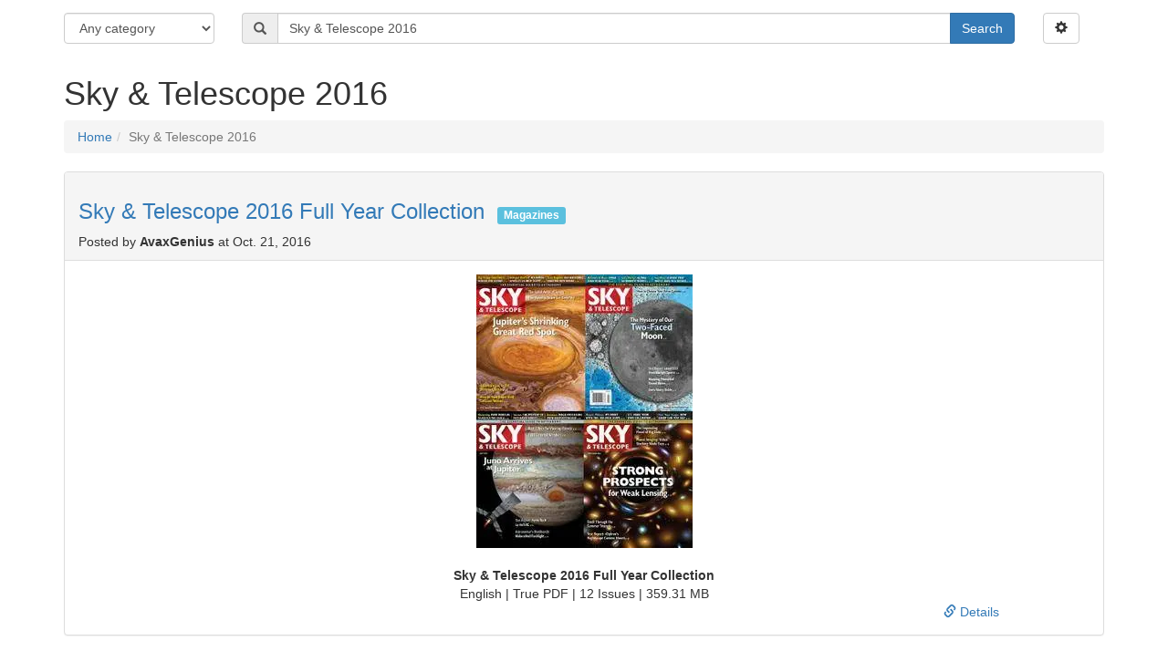

--- FILE ---
content_type: text/html; charset=utf-8
request_url: https://tavaz.xyz/Sky-&-Telescope-2016/article_965321.asp
body_size: 4863
content:
<!DOCTYPE html><html lang="en"><head><!-- Global site tag (gtag.js) - Google Analytics --><script async src="https://www.googletagmanager.com/gtag/js?id=G-0SN81G87D0"></script><script>
  window.dataLayer = window.dataLayer || [];
  function gtag(){dataLayer.push(arguments);}
  gtag('js', new Date());

  gtag('config', 'G-0SN81G87D0');
</script><meta charset="utf-8"><meta http-equiv="X-UA-Compatible" content="IE=edge"><meta name="viewport" content="width=device-width, initial-scale=1"><!-- The above 3 meta tags *must* come first in the head; any other head content must come *after* these tags --><title>Sky &amp; Telescope 2016 / TavazSearch</title><meta name="description" content=""/><link rel="icon" type="image/png" href="/media/favicon.png"/><!-- Bootstrap --><!-- Latest compiled and minified CSS --><link rel="stylesheet" href="https://maxcdn.bootstrapcdn.com/bootstrap/3.3.6/css/bootstrap.min.css" integrity="sha384-1q8mTJOASx8j1Au+a5WDVnPi2lkFfwwEAa8hDDdjZlpLegxhjVME1fgjWPGmkzs7" crossorigin="anonymous"/><!-- HTML5 shim and Respond.js for IE8 support of HTML5 elements and media queries --><!-- WARNING: Respond.js doesn't work if you view the page via file:// --><!--[if lt IE 9]><script src="https://oss.maxcdn.com/html5shiv/3.7.2/html5shiv.min.js"></script><script src="https://oss.maxcdn.com/respond/1.4.2/respond.min.js"></script><![endif]--><!-- Minified Cookie Consent served from our CDN --><script>
      window.cookieconsent_options = {
      learnMore: 'Integritetspolicy',
      link: '/policy.html'
      };
    </script><script>

    function defer(method) {
        if (window.jQuery && typeof($.fn.affix) !== "undefined") {
            method();
        } else {
            setTimeout(function() { defer(method) }, 50);
        }
    }


</script><style type="text/css">
    .affix {
    top: 50px;
    }

    .affix-top {
    padding-top: 50px;
    }
    .pagination li a {
    padding-left: 8px;
    padding-right: 8px;
    }

    .text-center img {
    display: inline-block;
    }
</style></head><body><div class="container"><div class="row" style="margin-top: 1em"><div class="col-xs-12 col-sm-12 col-md-12 col-lg-12"><form action="/search/" method="get"><div class="row"><div class="col-xs-8 col-sm-4 col-md-2 col-lg-2"><div class="form-group"><label class="sr-only control-label" for="id_category_slug">Category</label><select name="category_slug" class="form-control" title="" id="id_category_slug"><option value="" selected>Any category</option><option value="music">Music</option><option value="tvseries">TV Series</option><option value="anime">Anime</option><option value="video">Movies</option><option value="software">Software</option><option value="magazines">Magazines</option><option value="comics">Comics</option><option value="newspapers">Newspapers</option><option value="games">Games</option><option value="graphics">Graphics</option><option value="girls">Girls</option><option value="hraphile">Vinyl &amp; HR</option><option value="audiobooks">Audiobooks</option><option value="ebooks">eBooks &amp; eLearning</option><option value="sheet_music">Sheet music</option><option value="chatgpt_choice">ChatGPT&#39;s Choice</option></select></div></div><div class="col-xs-8 col-sm-7 col-md-9 col-lg-9"><div class="input-group"><span class="input-group-addon"><span class="glyphicon glyphicon-search"></span></span><input type="text" id="search_query" class="form-control" name="query" placeholder="Search" required value="Sky &amp; Telescope 2016" /><span class="input-group-btn"><button type="submit" class="btn btn-primary">Search</button></span></div></div><div class="col-xs-4 col-sm-1 col-md-1 col-lg-1"><a data-toggle="collapse" class="btn btn-default" href="#advancedSearch"><span class="glyphicon glyphicon-cog" aria-hidden="true"></span></a></div></div><div class="collapse" id="advancedSearch" ><div class="row" style="margin-top: 1em"><div class="col-xs-12 col-sm-12 col-md-12 col-lg-12"><div class="well"><div class="form-horizontal"><div class="form-group"><label class="col-md-3 control-label" for="id_language">Language</label><div class="col-md-9"><select name="language" class="form-control" title="" id="id_language"><option value="" selected>Any language</option><option value="50">Afrikaans</option><option value="3">Arabic</option><option value="4">Armenian</option><option value="41">Bulgarian</option><option value="40">Catalan</option><option value="5">Chinese</option><option value="43">Croatian</option><option value="6">Czech</option><option value="31">Danish</option><option value="32">Dutch</option><option value="7">English</option><option value="48">Estonian</option><option value="49">Faroese</option><option value="37">Finnish</option><option value="46">Flemish</option><option value="8">French</option><option value="9">Georgian</option><option value="10">German</option><option value="11">Gipsy</option><option value="12">Greek</option><option value="13">Hebrew</option><option value="15">Hindi</option><option value="14">Hungarian</option><option value="47">Icelandic</option><option value="34">Indonesian</option><option value="16">Irish</option><option value="17">Italian</option><option value="18">Japanese</option><option value="19">Korean</option><option value="1">Language neutral</option><option value="20">Latin</option><option value="33">Macedonian</option><option value="36">Norwegian</option><option value="2">Other</option><option value="21">Polish</option><option value="22">Portuguese</option><option value="39">Romanian</option><option value="23">Russian</option><option value="24">Scandinavian</option><option value="25">Serbian</option><option value="45">Slovak</option><option value="44">Slovenian</option><option value="26">Spanish</option><option value="35">Swedish</option><option value="42">Thai</option><option value="27">Tibetan</option><option value="28">Turkish</option><option value="29">Ukranian</option><option value="30">Vietnamese</option><option value="51">Welsh</option></select></div></div><div class="form-group"><label class="col-md-3 control-label" for="id_age_0">Age</label><div class="col-md-9"><div id="id_age"><div class="radio"><label for="id_age_0"><input type="radio" name="age" value="" class="" title="" id="id_age_0" checked />
 Any articles</label></div><div class="radio"><label for="id_age_1"><input type="radio" name="age" value="week" class="" title="" id="id_age_1" />
 Last week</label></div><div class="radio"><label for="id_age_2"><input type="radio" name="age" value="month" class="" title="" id="id_age_2" />
 Last month</label></div><div class="radio"><label for="id_age_3"><input type="radio" name="age" value="year" class="" title="" id="id_age_3" />
 Last year</label></div></div></div></div><div class="form-group"><label class="col-md-3 control-label" for="id_author">Author</label><div class="col-md-9"><input type="text" name="author" maxlength="63" class="form-control" placeholder="Author" title="" id="id_author" /></div></div><div class="form-group"><label class="col-md-3 control-label" for="id_exact_phrase">&#160;</label><div class="col-md-9"><div class="checkbox"><label for="id_exact_phrase"><input type="checkbox" name="exact_phrase" class="" id="id_exact_phrase" /> Exact phrase</label></div></div></div><div class="form-group"><label class="col-md-3 control-label" for="id_ai">&#160;</label><div class="col-md-9"><div class="checkbox"><label for="id_ai"><input type="checkbox" name="ai" class="" id="id_ai" /> Use AI</label></div></div></div><div class="form-group"><div class="col-sm-offset-2 col-sm-10"><button type="submit" class="btn btn-primary" name="search" value="1">Search</button></div></div></div></div></div></div></div></form></div></div><div class="row"><div class="col-xs-12 col-sm-12 col-md-12 col-lg-12"><h1>Sky &amp; Telescope 2016</h1><div class="row"><div class="col-lg-12 col-md-12 col-sm-12 col-xs-12"><ol class="breadcrumb"><li><a href="/">Home</a></li><li class="active">Sky &amp; Telescope 2016</li></ol></div></div><div class="row"><div class="col-lg-12 col-md-12 col-sm-12 col-xs-12" style="padding-bottom: 2em"><div class="panel panel-default"><div class="panel-heading"><h3><a rel="noopened" href="//xsava.xyz/magazines/SkyTelescope2016FullYearCollection.html" target="_blank">Sky & Telescope 2016 Full Year Collection</a> &nbsp;<small><span class="label label-info">Magazines</span></small></h3><div class="visible-lg-inline-block visible-md-inline-block visible-sm-block visible-xs-block" >Posted by <b>AvaxGenius</b> at Oct. 21, 2016</div></div><div class="panel-body"><div class="text-center"><div class="text-center"><a href="https://xsava.xyz/magazines/SkyTelescope2016FullYearCollection.html"><img class="img-responsive" loading="lazy" src="https://pixhost.icu/avaxhome/26/52/00405226_medium.jpg" alt="Sky &amp; Telescope 2016 Full Year Collection" width="237" height="300" style="" /></a></div><br /><b>Sky &amp; Telescope 2016 Full Year Collection</b><br />English | True PDF | 12 Issues | 359.31 MB</div><div class="row"><div class="col-lg-2 col-md-2 col-sm-3 col-xs-3 col-lg-offset-10 col-md-offset-10 col-sm-offset-9 col-xs-offset-9"><a rel="noopener" href="//xsava.xyz/magazines/SkyTelescope2016FullYearCollection.html" target="_blank"><span class="glyphicon glyphicon-link"></span> Details</a></div></div></div></div></div><div class="col-lg-12 col-md-12 col-sm-12 col-xs-12" style="padding-bottom: 2em"></div><div class="col-lg-12 col-md-12 col-sm-12 col-xs-12" style="padding-bottom: 2em"><div class="panel panel-default"><div class="panel-heading"><h3><a rel="noopened" href="//xsava.xyz/magazines/AustralianSkyTelescopeFebruaryMarch2016.html" target="_blank">Australian Sky & Telescope - February - March 2016</a> &nbsp;<small><span class="label label-info">Magazines</span></small></h3><div class="visible-lg-inline-block visible-md-inline-block visible-sm-block visible-xs-block" >Posted by <b>nextek</b> at Jan. 14, 2016</div></div><div class="panel-body"><div class="text-center"><a href="https://xsava.xyz/magazines/AustralianSkyTelescopeFebruaryMarch2016.html"><img class="img-responsive" loading="lazy" src="https://pixhost.icu/avaxhome/59/b7/003ab759_medium.jpeg" alt="Australian Sky &amp; Telescope - February - March 2016"  style="" /></a></div><br /><div class="text-center"><b>Australian Sky &amp; Telescope - February - March 2016</b><br />English | 84 pages | True PDF | 20.00 Mb</div><div class="row"><div class="col-lg-2 col-md-2 col-sm-3 col-xs-3 col-lg-offset-10 col-md-offset-10 col-sm-offset-9 col-xs-offset-9"><a rel="noopener" href="//xsava.xyz/magazines/AustralianSkyTelescopeFebruaryMarch2016.html" target="_blank"><span class="glyphicon glyphicon-link"></span> Details</a></div></div></div></div></div><div class="col-lg-12 col-md-12 col-sm-12 col-xs-12" style="padding-bottom: 2em"><div class="panel panel-default"><div class="panel-heading"><h3><a rel="noopened" href="//xsava.xyz/magazines/AustralianSkyTelescopeOctober2016.html" target="_blank">Australian Sky & Telescope - October 2016</a> &nbsp;<small><span class="label label-info">Magazines</span></small></h3><div class="visible-lg-inline-block visible-md-inline-block visible-sm-block visible-xs-block" >Posted by <b>crazy-slim</b> at Sept. 1, 2016</div></div><div class="panel-body"><div class="text-center"><a href="https://xsava.xyz/magazines/AustralianSkyTelescopeOctober2016.html"><img class="img-responsive" loading="lazy" src="https://pixhost.icu/avaxhome/10/43/003f4310_medium.jpg" alt="Australian Sky &amp; Telescope - October 2016" width="239" height="300" style="" /></a></div><br /><div class="text-center"><b>Australian Sky &amp; Telescope - October 2016</b><br />English | 85 pages | True PDF | 20 MB</div><div class="row"><div class="col-lg-2 col-md-2 col-sm-3 col-xs-3 col-lg-offset-10 col-md-offset-10 col-sm-offset-9 col-xs-offset-9"><a rel="noopener" href="//xsava.xyz/magazines/AustralianSkyTelescopeOctober2016.html" target="_blank"><span class="glyphicon glyphicon-link"></span> Details</a></div></div></div></div></div><div class="col-lg-12 col-md-12 col-sm-12 col-xs-12" style="padding-bottom: 2em"><div class="panel panel-default"><div class="panel-heading"><h3><a rel="noopened" href="//xsava.xyz/magazines/SkyTelescopeMarch2016.html" target="_blank">Sky & Telescope - March 2016</a> &nbsp;<small><span class="label label-info">Magazines</span></small></h3><div class="visible-lg-inline-block visible-md-inline-block visible-sm-block visible-xs-block" >Posted by <b>AvaxGenius</b> at Jan. 16, 2016</div></div><div class="panel-body"><div class="text-center"><div class="text-center"><a href="https://xsava.xyz/magazines/SkyTelescopeMarch2016.html"><img class="img-responsive" loading="lazy" src="https://pixhost.icu/avaxhome/6d/c1/003ac16d_medium.jpeg" alt="Sky &amp; Telescope - March 2016"  style="" /></a></div><br /><b>Sky &amp; Telescope - March 2016</b><br />English | True PDF | 90 Pages | 18.03 MB</div><div class="row"><div class="col-lg-2 col-md-2 col-sm-3 col-xs-3 col-lg-offset-10 col-md-offset-10 col-sm-offset-9 col-xs-offset-9"><a rel="noopener" href="//xsava.xyz/magazines/SkyTelescopeMarch2016.html" target="_blank"><span class="glyphicon glyphicon-link"></span> Details</a></div></div></div></div></div><div class="col-lg-12 col-md-12 col-sm-12 col-xs-12" style="padding-bottom: 2em"><div class="panel panel-default"><div class="panel-heading"><h3><a rel="noopened" href="//xsava.xyz/magazines/SkyTelescopeAugust2016.html" target="_blank">Sky & Telescope - August 2016</a> &nbsp;<small><span class="label label-info">Magazines</span></small></h3><div class="visible-lg-inline-block visible-md-inline-block visible-sm-block visible-xs-block" >Posted by <b>AvaxGenius</b> at June 19, 2016</div></div><div class="panel-body"><div class="text-center"><div class="text-center"><a href="https://xsava.xyz/magazines/SkyTelescopeAugust2016.html"><img class="img-responsive" loading="lazy" src="https://pixhost.icu/avaxhome/7d/f2/003df27d_medium.jpg" alt="Sky &amp; Telescope - August 2016"  style="" /></a></div><br /><b>Sky &amp; Telescope - August 2016</b><br />English | True PDF | 90 Pages | 29.35 MB</div><div class="row"><div class="col-lg-2 col-md-2 col-sm-3 col-xs-3 col-lg-offset-10 col-md-offset-10 col-sm-offset-9 col-xs-offset-9"><a rel="noopener" href="//xsava.xyz/magazines/SkyTelescopeAugust2016.html" target="_blank"><span class="glyphicon glyphicon-link"></span> Details</a></div></div></div></div></div><div class="col-lg-12 col-md-12 col-sm-12 col-xs-12" style="padding-bottom: 2em"><div class="panel panel-default"><div class="panel-heading"><h3><a rel="noopened" href="//xsava.xyz/magazines/SkyTelescopeOctober2016.html" target="_blank">Sky & Telescope - October 2016</a> &nbsp;<small><span class="label label-info">Magazines</span></small></h3><div class="visible-lg-inline-block visible-md-inline-block visible-sm-block visible-xs-block" >Posted by <b>AvaxGenius</b> at Aug. 25, 2016</div></div><div class="panel-body"><div class="text-center"><div class="text-center"><a href="https://xsava.xyz/magazines/SkyTelescopeOctober2016.html"><img class="img-responsive" loading="lazy" src="https://pixhost.icu/avaxhome/97/22/003f2297_medium.jpg" alt="Sky &amp; Telescope - October 2016" width="239" height="300" style="" /></a></div><br /><b>Sky &amp; Telescope - October 2016</b><br />English | True PDF | 90 Pages | 24.45 MB</div><div class="row"><div class="col-lg-2 col-md-2 col-sm-3 col-xs-3 col-lg-offset-10 col-md-offset-10 col-sm-offset-9 col-xs-offset-9"><a rel="noopener" href="//xsava.xyz/magazines/SkyTelescopeOctober2016.html" target="_blank"><span class="glyphicon glyphicon-link"></span> Details</a></div></div></div></div></div><div class="col-lg-12 col-md-12 col-sm-12 col-xs-12" style="padding-bottom: 2em"><div class="panel panel-default"><div class="panel-heading"><h3><a rel="noopened" href="//xsava.xyz/magazines/SkyTelescopeDecember2016.html" target="_blank">Sky & Telescope - December 2016</a> &nbsp;<small><span class="label label-info">Magazines</span></small></h3><div class="visible-lg-inline-block visible-md-inline-block visible-sm-block visible-xs-block" >Posted by <b>AvaxGenius</b> at Oct. 21, 2016</div></div><div class="panel-body"><div class="text-center"><div class="text-center"><a href="https://xsava.xyz/magazines/SkyTelescopeDecember2016.html"><img class="img-responsive" loading="lazy" src="https://pixhost.icu/avaxhome/24/52/00405224_medium.jpg" alt="Sky &amp; Telescope - December 2016" width="239" height="300" style="" /></a></div><br /><b>Sky &amp; Telescope - December 2016</b><br />English | True PDF | 88 Pages | 30.40 MB</div><div class="row"><div class="col-lg-2 col-md-2 col-sm-3 col-xs-3 col-lg-offset-10 col-md-offset-10 col-sm-offset-9 col-xs-offset-9"><a rel="noopener" href="//xsava.xyz/magazines/SkyTelescopeDecember2016.html" target="_blank"><span class="glyphicon glyphicon-link"></span> Details</a></div></div></div></div></div><div class="col-lg-12 col-md-12 col-sm-12 col-xs-12" style="padding-bottom: 2em"><div class="panel panel-default"><div class="panel-heading"><h3><a rel="noopened" href="//xsava.xyz/magazines/SkyTelescopeApril2016.html" target="_blank">Sky & Telescope - April 2016</a> &nbsp;<small><span class="label label-info">Magazines</span></small></h3><div class="visible-lg-inline-block visible-md-inline-block visible-sm-block visible-xs-block" >Posted by <b>AvaxGenius</b> at Feb. 19, 2016</div></div><div class="panel-body"><div class="text-center"><div class="text-center"><a href="https://xsava.xyz/magazines/SkyTelescopeApril2016.html"><img class="img-responsive" loading="lazy" src="https://pixhost.icu/avaxhome/31/75/003b7531_medium.jpeg" alt="Sky &amp; Telescope - April 2016"  style="" /></a></div><br /><b>Sky &amp; Telescope - April 2016</b><br />English | True PDF | 90 Pages | 33.28 MB</div><div class="row"><div class="col-lg-2 col-md-2 col-sm-3 col-xs-3 col-lg-offset-10 col-md-offset-10 col-sm-offset-9 col-xs-offset-9"><a rel="noopener" href="//xsava.xyz/magazines/SkyTelescopeApril2016.html" target="_blank"><span class="glyphicon glyphicon-link"></span> Details</a></div></div></div></div></div><div class="col-lg-12 col-md-12 col-sm-12 col-xs-12" style="padding-bottom: 2em"><div class="panel panel-default"><div class="panel-heading"><h3><a rel="noopened" href="//xsava.xyz/magazines/SkyTelescopeMay2016.html" target="_blank">Sky & Telescope - May 2016</a> &nbsp;<small><span class="label label-info">Magazines</span></small></h3><div class="visible-lg-inline-block visible-md-inline-block visible-sm-block visible-xs-block" >Posted by <b>AvaxGenius</b> at March 19, 2016</div></div><div class="panel-body"><div class="text-center"><div class="text-center"><a href="https://xsava.xyz/magazines/SkyTelescopeMay2016.html"><img class="img-responsive" loading="lazy" src="https://pixhost.icu/avaxhome/66/02/003c0266_medium.jpg" alt="Sky &amp; Telescope - May 2016"  style="" /></a></div><br /><b>Sky &amp; Telescope - May 2016</b><br />English | True PDF | 90 Pages | 33.20 MB</div><div class="row"><div class="col-lg-2 col-md-2 col-sm-3 col-xs-3 col-lg-offset-10 col-md-offset-10 col-sm-offset-9 col-xs-offset-9"><a rel="noopener" href="//xsava.xyz/magazines/SkyTelescopeMay2016.html" target="_blank"><span class="glyphicon glyphicon-link"></span> Details</a></div></div></div></div></div><div class="col-lg-12 col-md-12 col-sm-12 col-xs-12" style="padding-bottom: 2em"><div class="panel panel-default"><div class="panel-heading"><h3><a rel="noopened" href="//xsava.xyz/magazines/SkyTelescopeNovember2016.html" target="_blank">Sky & Telescope - November 2016</a> &nbsp;<small><span class="label label-info">Magazines</span></small></h3><div class="visible-lg-inline-block visible-md-inline-block visible-sm-block visible-xs-block" >Posted by <b>AvaxGenius</b> at Sept. 20, 2016</div></div><div class="panel-body"><div class="text-center"><div class="text-center"><a href="https://xsava.xyz/magazines/SkyTelescopeNovember2016.html"><img class="img-responsive" loading="lazy" src="https://pixhost.icu/avaxhome/79/a5/003fa579_medium.jpg" alt="Sky &amp; Telescope - November 2016" width="245" height="300" style="" /></a></div><br /><b>Sky &amp; Telescope - November 2016</b><br />English | True PDF | 90 Pages | 31.91 MB</div><div class="row"><div class="col-lg-2 col-md-2 col-sm-3 col-xs-3 col-lg-offset-10 col-md-offset-10 col-sm-offset-9 col-xs-offset-9"><a rel="noopener" href="//xsava.xyz/magazines/SkyTelescopeNovember2016.html" target="_blank"><span class="glyphicon glyphicon-link"></span> Details</a></div></div></div></div></div></div><nav aria-label="Page navigation"><div class="text-center"><ul class="pagination"><li class="active"><a href="/Sky-&amp;-Telescope-2016/article_965321.asp?">1</a></li><li ><a href="/Sky-&amp;-Telescope-2016/article_965321.asp?page=2">2</a></li><li><a href="/Sky-&amp;-Telescope-2016/article_965321.asp?page=2" class="next" aria-label="Next">Next <span aria-hidden="true">&raquo;</span></a></li></ul></div></nav></div></div><hr/><footer><div class="row"><div class="col-lg-8 col-md-8 col-sm-8 col-xs-12"><h2>Recent searches</h2><ul class="list-unstyled"><li><a href="/power-systems/article_ebooks_51981.asp">Power systems</a></li><li><a href="/tant/article_537934.asp">Tant</a></li><li><a href="/mine-engineering/article_ebooks-elearning_169486.asp">Mine engineering</a></li><li><a href="/audio-recorder/article_software_856267.asp">Audio recorder</a></li><li><a href="/Monster/article_ebooks_741483.asp">Monster</a></li><li><a href="/fake-news-sur-ordonnance/article_149975.asp">Fake news sur ordonnance</a></li><li><a href="/the-complete-book-of-writing/article_1000030.asp">The complete book of writing</a></li><li><a href="/manejo-administrativo--de-propiedades/article_542931.asp">Manejo administrativo  de propiedades</a></li><li><a href="/sex-stories-trilogy-ovidie/article_269783.asp">Sex stories trilogy ovidie</a></li><li><a href="/instrumentation-and-control-systems/article_364013.asp">Instrumentation and control systems</a></li></ul></div><div class="col-lg-4 col-md-4 col-sm-4 col-xs-12"><h2>About tavaz.xyz</h2><ul class="list-unstyled"><li><a href="/">Home</a></li><li><a href="/policy.html">Privacy policy</a></li><li><a href="mailto:contact@tavaz.xyz">Contact</a></li></ul></div></div><div class="row"><div class="text-muted center-block" style="text-align: center">
                      &copy; 2016-2026 <a href="/">tavaz.xyz</a></div></div></footer></div><script src="/media/js/lazysizes.min.js" async=""></script><!-- jQuery (necessary for Bootstrap's JavaScript plugins) --><script src="https://ajax.googleapis.com/ajax/libs/jquery/1.11.3/jquery.min.js"></script><!-- Latest compiled and minified JavaScript --><script src="https://maxcdn.bootstrapcdn.com/bootstrap/3.3.6/js/bootstrap.min.js" integrity="sha384-0mSbJDEHialfmuBBQP6A4Qrprq5OVfW37PRR3j5ELqxss1yVqOtnepnHVP9aJ7xS" crossorigin="anonymous" async></script></body></html>
